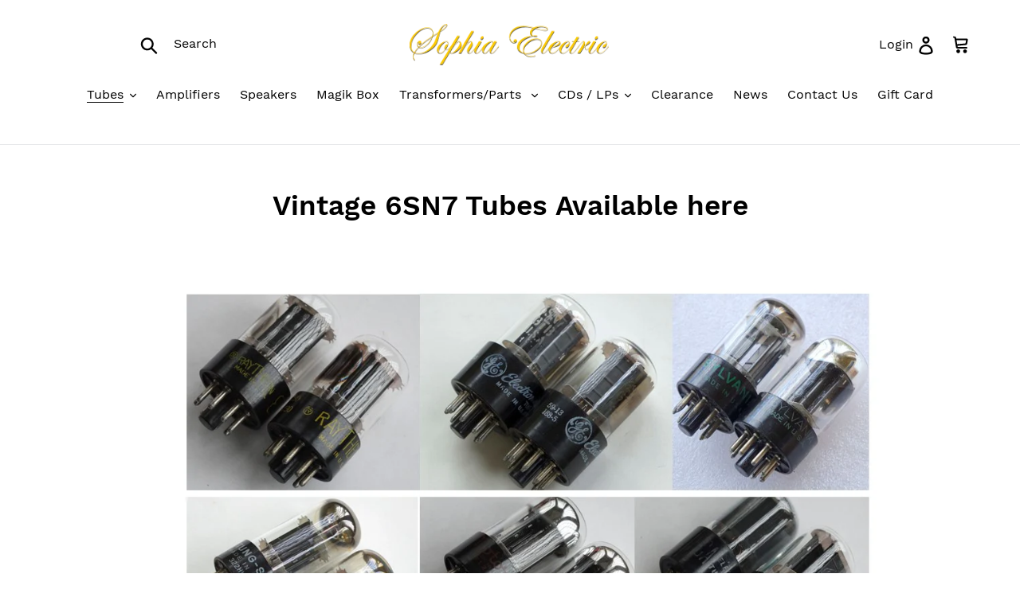

--- FILE ---
content_type: text/html; charset=utf-8
request_url: https://www.google.com/recaptcha/api2/aframe
body_size: 267
content:
<!DOCTYPE HTML><html><head><meta http-equiv="content-type" content="text/html; charset=UTF-8"></head><body><script nonce="1Nkb_IyqVUaRPsdAhx9J8Q">/** Anti-fraud and anti-abuse applications only. See google.com/recaptcha */ try{var clients={'sodar':'https://pagead2.googlesyndication.com/pagead/sodar?'};window.addEventListener("message",function(a){try{if(a.source===window.parent){var b=JSON.parse(a.data);var c=clients[b['id']];if(c){var d=document.createElement('img');d.src=c+b['params']+'&rc='+(localStorage.getItem("rc::a")?sessionStorage.getItem("rc::b"):"");window.document.body.appendChild(d);sessionStorage.setItem("rc::e",parseInt(sessionStorage.getItem("rc::e")||0)+1);localStorage.setItem("rc::h",'1768732056212');}}}catch(b){}});window.parent.postMessage("_grecaptcha_ready", "*");}catch(b){}</script></body></html>